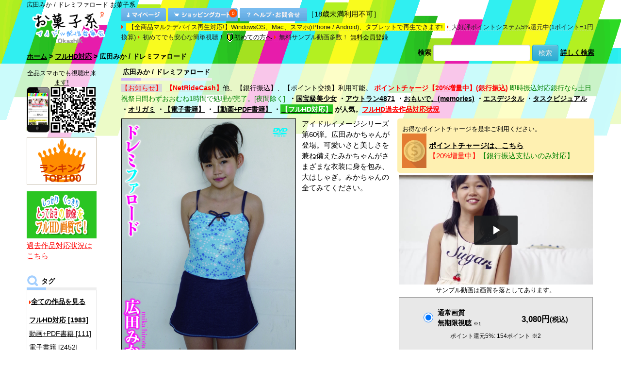

--- FILE ---
content_type: text/html
request_url: https://okashik.atype.jp/p/30434.html
body_size: 63115
content:
<!DOCTYPE HTML>
<html lang="ja">
<head>
<meta charset="UTF-8">
<meta name="viewport" content="width=device-width, initial-scale=1.0">
<meta http-equiv="Content-Style-Type" content="text/css">
<meta name="description" content="「広田みか / ドレミファロード」他多数のアイドル動画を配信中。">
<meta name="keywords" content="広田みか / ドレミファロード,アイドル,水着,動画,画像,サンプル動画">
<meta property="og:type" content="article">
<meta property="og:description" content="広田みか / ドレミファロード">
<meta property="og:title" content="広田みか / ドレミファロード">
<meta property="og:url" content="https://okashik.atype.jp/p/30434.html">
<meta property="og:image" content="https://okashik.atype.jp/images/2119-strp-060/1.jpg">
<meta property="og:site_name" content="お菓子系">
<meta property="og:locale" content="ja_JP">
<meta name="twitter:card" content="summary">
<meta name="twitter:description" content="広田みか / ドレミファロード">
<meta name="twitter:title" content="広田みか / ドレミファロード">
<meta name="twitter:url" content="https://okashik.atype.jp/p/30434.html">
<meta name="twitter:image" content="https://okashik.atype.jp/images/2119-strp-060/1.jpg">
<meta name="twitter:domain" content="okashik.atype.jp">
<title>お菓子系 広田みか / ドレミファロード </title>
<base href="https://okashik.atype.jp/">
<script type="text/javascript" src="js/jquery-1.12.4.min.js"></script>
<link rel="stylesheet" href="bootstrap/3.3.7/css/bootstrap.min.css">
<link rel="stylesheet" href="bootstrap/3.3.7/css/bootstrap-theme.min.css">
<script src="bootstrap/3.3.7/js/bootstrap.min.js"></script>
<link rel="stylesheet" type="text/css" href="stylesheet.css?20201003">
<script type="text/javascript" src="ipop/ibox.js"></script>
<link rel="stylesheet" type="text/css" href="ipop/global.css">
<link href="video-js-5.11.6/video-js.min.css" rel="stylesheet">
<script src="video-js-5.11.6/ie8/videojs-ie8.min.js"></script>
<link href="video-js-5.11.6/aby/custom.css" rel="stylesheet">
<script src="video-js-5.11.6/video.min.js"></script>
</head>
<body>
<!-- body -->
<div id="my_container">
<div class="container-fluid">
  <div class="row">
<!-- header -->
<div id="Wrap">
<script>
$(function(){
    $( '#my_body a, #my_body input[type="button"], #my_body input[type="submit"], #my_body button' )
      .bind( 'touchstart', function(){
        $( this ).addClass( 'hover' );
    }).bind( 'touchend', function(){
        $( this ).removeClass( 'hover' );
    });
});
</script>
<link rel="stylesheet" href="bootstrap/3.3.7/css/ionicons.min.css">
<div id="my_header" class="hidden-xs hidden-sm">
<div class="container"><div class="row">
<div id="Header">
<h1>広田みか / ドレミファロード   お菓子系</h1>
<div class="col-md-2 col-lg-2 nopadding header_logo">
<a href="https://okashik.atype.jp/index.html"><img src="images/logo_p.png" style="width:156px; height:auto; margin:5px 0 0 10px;" alt="お菓子系"></a></div><!--end header_logo-->
<div class="col-md-10 col-lg-10 nopadding /*header_control*/">
<div class="header_control_bottons">
<a href="https://okashik.atype.jp/account.php"><img src="/images/header_account.gif" alt="マイページ" width="92" height="27"></a>&nbsp;<a href="https://okashik.atype.jp/shopping_cart.php"><span style="position: relative;"><img src="/images/header_cart.gif" alt="カートを見る" width="144" height="27"><div class="cart_qty-wrap"><p class="cart_qty">0</p></div></span></a>&nbsp;<a href="https://okashik.atype.jp/contact_us.php"><img src="/images/header_help.gif" alt="ヘルプ・お問合せ" width="139" height="27"></a>［18歳未満利用不可］
</div><!--end header_control_bottons-->
<span class="header_control_list"><span style="background-color:yellow">&nbsp;【全商品マルチデバイス再生対応!】WindowsOS、Mac、スマホ(iPhone / Android)、タブレットで再生できます!&nbsp;</span></span>
<span class="header_control_list">大好評ポイントシステム5%還元中(1ポイント=1円換算)</span>
<span class="header_control_list">初めてでも安心な簡単視聴！&nbsp;<a href="https://okashik.atype.jp/first.php"><img src="images/wakaba.gif" alt="wakaba" width="14" height="19" border="0" style="vertical-align: middle; margin-right:2px">初めての方へ</a></span>
<span class="header_control_list">無料サンプル動画多数！&nbsp;<a href="https://okashik.atype.jp/create_account_2.php">無料会員登録</a></span>
</div><!--end header_control-->
<table width="100%" border="0" cellpadding="0" cellspacing="0" class="headerNavigation">
  <tr class="headerNavigation">
    <td valign="bottom" class="headerNavigation"><a href="https://okashik.atype.jp/index.html" class="headerNavigation">ホーム</a> &gt; <a href="https://okashik.atype.jp/c/248.html" class="headerNavigation">フルHD対応</a> &gt; 広田みか / ドレミファロード</td>
    <td align="right" valign="bottom" class="headerNavigation" ><form name="quick_find" action="https://okashik.atype.jp/advanced_search_result.php" method="get" style="margin:0;padding:0;" class="form-inline"><input type="hidden" name="search_in_description" value="1"><label>検索</label> <input type="text" name="keywords" style="width:200px;" class="form-control"> <button type="submit" class="btn btn-info">検索</button></form> <a href="https://okashik.atype.jp/advanced_search.php?products_id=30434">詳しく検索</a>
</td>
  </tr>
</table>
</div><!--end id="Header"-->
</div></div><!--end row container-->
</div>
<div id="my_header_sp" class="visible-xs visible-sm">
<!-- Navbar Start-->
<!-- Nav Bar -->
<nav class="navbar navbar-default navbar-fixed-top">
<div class="navbar-header">
<div class="container-fluid" style="/*padding-left:0;padding-right:0;*/">
<div class="row">
	<div class="col-xs-4 col-sm-3 col-md-3 col-lg-3 nopadding" style="border:0px solid #ccc">
        <button type="button" class="navbar-toggle collapsed pull-left navbar-icon" data-toggle="collapse" data-target="#bs-example-navbar-collapse-1" style="border: 0px;background: none;">
          <span class="icon-bar"></span>
          <span class="icon-bar"></span>
          <span class="icon-bar"></span>
        </button>
	</div>
	<div class="col-xs-4 col-sm-6 col-md-6 col-lg-6 nopadding">
		<a class="navbar-brand" href="https://okashik.atype.jp/index.html" >
		<img src="images/logo_p.png" border="0" Width="100" Height="45" >
		</a>
	</div>
	<div class="col-xs-4 col-sm-3 col-md-3 col-lg-3 text-right" style="padding-right:5px;"><a class="navbar-brand_logo" href="https://okashik.atype.jp/shopping_cart.php" style="padding-top:10px;padding-right:15px;"><span style="position: relative;"><i class = "ion-ios ion-ios-cart-outline"></i><div style="position: absolute;top:0px;left:16px;"><p class="cart_qty">0</p></div></span></a><a class="navbar-brand_logo" href="https://okashik.atype.jp/advanced_search.php"><span class="ion-ios ion-ios-search-strong" style="margin-left:5px;margin-right:5px;"></span></a></div>
</div>
</div>
</div><!--navbar-header-->
<div class="collapse navbar-collapse" id="bs-example-navbar-collapse-1">
<ul class="nav navbar-nav">

<li><a href="https://okashik.atype.jp/index.html?jkt=1&amp;sort=4a&amp;ranking=1&amp;all=1" class="no_dropdown">ランキング TOP100</a></li>
<li><a href="https://okashik.atype.jp/index.html?all=1" class="no_dropdown">全ての作品を見る</a></li>	<li class="dropdown">
		<a href="#" class="dropdown-toggle" data-toggle="dropdown" role="button" aria-expanded="false">タグから探す<span class="caret"></span></a>
		<ul class="dropdown-menu dropdown-menu_header" role="menu">
<li><a href="https://okashik.atype.jp/c/248.html">フルHD対応&nbsp;[1983]</a></li><li class="divider"></li><li><a href="https://okashik.atype.jp/c/250.html">動画+PDF書籍&nbsp;[111]</a></li><li class="divider"></li><li><a href="https://okashik.atype.jp/c/256.html">電子書籍&nbsp;[2452]</a></li><li class="divider"></li><li><a href="https://okashik.atype.jp/c/222.html">制服&nbsp;[1613]</a></li><li class="divider"></li><li><a href="https://okashik.atype.jp/c/234.html">スクール水着&nbsp;[693]</a></li><li class="divider"></li><li><a href="https://okashik.atype.jp/c/235.html">競泳水着&nbsp;[406]</a></li><li class="divider"></li><li><a href="https://okashik.atype.jp/c/238.html">ビキニ&nbsp;[3510]</a></li><li class="divider"></li><li><a href="https://okashik.atype.jp/c/233.html">体操着&nbsp;[550]</a></li><li class="divider"></li><li><a href="https://okashik.atype.jp/c/223.html">レオタード&nbsp;[296]</a></li><li class="divider"></li><li><a href="https://okashik.atype.jp/c/221.html">浴衣&nbsp;[241]</a></li><li class="divider"></li><li><a href="https://okashik.atype.jp/c/242.html">メイド&nbsp;[101]</a></li><li class="divider"></li><li><a href="https://okashik.atype.jp/c/231.html">その他コスプレ&nbsp;[466]</a></li><li class="divider"></li><li><a href="https://okashik.atype.jp/c/255.html">私服&nbsp;[539]</a></li><li class="divider"></li><!--li><a href="https://link.jp" target="_blank" rel="noopener"><font color="red">Link</font></a></li><li class="divider"></li-->		</ul>
	</li>
		<li class="no_dropdown" style="padding:top:10px"><a href="https://okashik.atype.jp/index.html?cap=%E3%81%82&amp;act=1">出演者で探す&nbsp;[1782]</a></li>
		<li class="divider"></li>


	<li class="dropdown">
		<a href="#" class="dropdown-toggle" data-toggle="dropdown" role="button" aria-expanded="false">メーカから探す<span class="caret"></span></a>
		<ul class="dropdown-menu dropdown-menu_header" role="menu">
<li><a href="https://okashik.atype.jp/m/403.html">AHG&nbsp;[4]</a></li><li class="divider"></li><li><a href="https://okashik.atype.jp/m/341.html">BNS&nbsp;[159]</a></li><li class="divider"></li><li><a href="https://okashik.atype.jp/m/381.html">FancyIdol&nbsp;[21]</a></li><li class="divider"></li><li><a href="https://okashik.atype.jp/m/389.html">HoneyLatte&nbsp;[4]</a></li><li class="divider"></li><li><a href="https://okashik.atype.jp/m/357.html">IMPACT&nbsp;[25]</a></li><li class="divider"></li><li><a href="https://okashik.atype.jp/m/379.html">Innocent Fairy 写真集&nbsp;[73]</a></li><li class="divider"></li><li><a href="https://okashik.atype.jp/m/386.html">LittleFigure&nbsp;[2]</a></li><li class="divider"></li><li><a href="https://okashik.atype.jp/m/390.html">LittleVenus&nbsp;[19]</a></li><li class="divider"></li><li><a href="https://okashik.atype.jp/m/332.html">M.B.D.メディアブランド&nbsp;[215]</a></li><li class="divider"></li><li><a href="https://okashik.atype.jp/m/378.html">melodic&nbsp;[50]</a></li><li class="divider"></li><li><a href="https://okashik.atype.jp/m/384.html">MilkyPOP&nbsp;[2]</a></li><li class="divider"></li><li><a href="https://okashik.atype.jp/m/394.html">Nostalgic&nbsp;[28]</a></li><li class="divider"></li><li><a href="https://okashik.atype.jp/m/391.html">PureRose&nbsp;[8]</a></li><li class="divider"></li><li><a href="https://okashik.atype.jp/m/404.html">Tokyo Kawaii Girls&nbsp;[438]</a></li><li class="divider"></li><li><a href="https://okashik.atype.jp/m/383.html">TreasureBox&nbsp;[9]</a></li><li class="divider"></li><li><a href="https://okashik.atype.jp/m/387.html">WhiteBerry&nbsp;[8]</a></li><li class="divider"></li><li><a href="https://okashik.atype.jp/m/376.html">おもいで。(memories)&nbsp;[375]</a></li><li class="divider"></li><li><a href="https://okashik.atype.jp/m/406.html">おもいで写真館&nbsp;[351]</a></li><li class="divider"></li><li><a href="https://okashik.atype.jp/m/380.html">すとろべりーぱうだー&nbsp;[89]</a></li><li class="divider"></li><li><a href="https://okashik.atype.jp/m/370.html">ちるちる&nbsp;[61]</a></li><li class="divider"></li><li><a href="https://okashik.atype.jp/m/365.html">ときめきハプニング&nbsp;[4]</a></li><li class="divider"></li><li><a href="https://okashik.atype.jp/m/368.html">はるいろのおひさま&nbsp;[32]</a></li><li class="divider"></li><li><a href="https://okashik.atype.jp/m/369.html">ぷりぷりたまご&nbsp;[90]</a></li><li class="divider"></li><li><a href="https://okashik.atype.jp/m/402.html">みるきー倶楽部&nbsp;[50]</a></li><li class="divider"></li><li><a href="https://okashik.atype.jp/m/377.html">らむね&nbsp;[19]</a></li><li class="divider"></li><li><a href="https://okashik.atype.jp/m/412.html">アウトラン4871&nbsp;[47]</a></li><li class="divider"></li><li><a href="https://okashik.atype.jp/m/347.html">アテナ音楽出版&nbsp;[10]</a></li><li class="divider"></li><li><a href="https://okashik.atype.jp/m/102.html">アースゲート&nbsp;[120]</a></li><li class="divider"></li><li><a href="https://okashik.atype.jp/m/358.html">インテック&nbsp;[198]</a></li><li class="divider"></li><li><a href="https://okashik.atype.jp/m/101.html">エスデジタル&nbsp;[673]</a></li><li class="divider"></li><li><a href="https://okashik.atype.jp/m/399.html">エスデジタル(電子書籍)&nbsp;[162]</a></li><li class="divider"></li><li><a href="https://okashik.atype.jp/m/400.html">オリガミ&nbsp;[82]</a></li><li class="divider"></li><li><a href="https://okashik.atype.jp/m/362.html">オルスタックソフト&nbsp;[39]</a></li><li class="divider"></li><li><a href="https://okashik.atype.jp/m/322.html">オータムリーフ&nbsp;[35]</a></li><li class="divider"></li><li><a href="https://okashik.atype.jp/m/374.html">コイイロ&nbsp;[13]</a></li><li class="divider"></li><li><a href="https://okashik.atype.jp/m/356.html">サンクプロジェクト&nbsp;[29]</a></li><li class="divider"></li><li><a href="https://okashik.atype.jp/m/349.html">サンズエム&nbsp;[30]</a></li><li class="divider"></li><li><a href="https://okashik.atype.jp/m/103.html">スパイスビジュアル&nbsp;[438]</a></li><li class="divider"></li><li><a href="https://okashik.atype.jp/m/388.html">セイントガールズコレクション&nbsp;[9]</a></li><li class="divider"></li><li><a href="https://okashik.atype.jp/m/352.html">セプテット&nbsp;[6]</a></li><li class="divider"></li><li><a href="https://okashik.atype.jp/m/367.html">セント・ラファエル&nbsp;[37]</a></li><li class="divider"></li><li><a href="https://okashik.atype.jp/m/338.html">ゼウス&nbsp;[18]</a></li><li class="divider"></li><li><a href="https://okashik.atype.jp/m/329.html">タスクビジュアル&nbsp;[315]</a></li><li class="divider"></li><li><a href="https://okashik.atype.jp/m/351.html">ツアーリンク東京&nbsp;[6]</a></li><li class="divider"></li><li><a href="https://okashik.atype.jp/m/372.html">ドレミファ空色&nbsp;[16]</a></li><li class="divider"></li><li><a href="https://okashik.atype.jp/m/335.html">ドロップ&nbsp;[6]</a></li><li class="divider"></li><li><a href="https://okashik.atype.jp/m/371.html">ファインクリエイト&nbsp;[13]</a></li><li class="divider"></li><li><a href="https://okashik.atype.jp/m/407.html">フレッシュ写真館&nbsp;[453]</a></li><li class="divider"></li><li><a href="https://okashik.atype.jp/m/401.html">プレミアムドール&nbsp;[16]</a></li><li class="divider"></li><li><a href="https://okashik.atype.jp/m/323.html">ホワイトピクチャーズ&nbsp;[11]</a></li><li class="divider"></li><li><a href="https://okashik.atype.jp/m/363.html">マイウェイ出版&nbsp;[111]</a></li><li class="divider"></li><li><a href="https://okashik.atype.jp/m/324.html">リアライズ&nbsp;[34]</a></li><li class="divider"></li><li><a href="https://okashik.atype.jp/m/385.html">ワルツの森&nbsp;[1]</a></li><li class="divider"></li><li><a href="https://okashik.atype.jp/m/336.html">ヴィータ&nbsp;[9]</a></li><li class="divider"></li><li><a href="https://okashik.atype.jp/m/364.html">半熟むきたてたまご&nbsp;[23]</a></li><li class="divider"></li><li><a href="https://okashik.atype.jp/m/334.html">原宿ピュアスマイル&nbsp;[9]</a></li><li class="divider"></li><li><a href="https://okashik.atype.jp/m/411.html">国宝級美少女&nbsp;[15]</a></li><li class="divider"></li><li><a href="https://okashik.atype.jp/m/350.html">大友写真事務所&nbsp;[9]</a></li><li class="divider"></li><li><a href="https://okashik.atype.jp/m/410.html">大友写真事務所DX&nbsp;[107]</a></li><li class="divider"></li><li><a href="https://okashik.atype.jp/m/393.html">天使のフォトグラフ&nbsp;[464]</a></li><li class="divider"></li><li><a href="https://okashik.atype.jp/m/397.html">季節少女&nbsp;[2]</a></li><li class="divider"></li><li><a href="https://okashik.atype.jp/m/409.html">愛Ris&nbsp;[4]</a></li><li class="divider"></li><li><a href="https://okashik.atype.jp/m/359.html">渋谷プロモーション&nbsp;[10]</a></li><li class="divider"></li><li><a href="https://okashik.atype.jp/m/348.html">渋谷ミュージック&nbsp;[255]</a></li><li class="divider"></li><li><a href="https://okashik.atype.jp/m/408.html">渋谷ミュージック＆サンズエムシリーズ&nbsp;[325]</a></li><li class="divider"></li><li><a href="https://okashik.atype.jp/m/398.html">渋谷区立原宿ファッション女学院&nbsp;[131]</a></li><li class="divider"></li><li><a href="https://okashik.atype.jp/m/360.html">純真アイドル独り占め&nbsp;[102]</a></li><li class="divider"></li><li><a href="https://okashik.atype.jp/m/366.html">美少女は純真&nbsp;[21]</a></li><li class="divider"></li><li><a href="https://okashik.atype.jp/m/396.html">金銀財宝社&nbsp;[10]</a></li><li class="divider"></li></ul></li>
	<li class="dropdown">
		<a href="#" class="dropdown-toggle" data-toggle="dropdown" role="button" aria-expanded="false">レーベルから探す<span class="caret"></span></a>
		<ul class="dropdown-menu dropdown-menu_header" role="menu">
<li><a href="https://okashik.atype.jp/l/331.html">BNS&nbsp;[3]</a></li><li class="divider"></li><li><a href="https://okashik.atype.jp/l/328.html">CURE&nbsp;[1]</a></li><li class="divider"></li><li><a href="https://okashik.atype.jp/l/325.html">Drop attractive&nbsp;[6]</a></li><li class="divider"></li><li><a href="https://okashik.atype.jp/l/320.html">emmys&nbsp;[83]</a></li><li class="divider"></li><li><a href="https://okashik.atype.jp/l/302.html">i-girl&nbsp;[12]</a></li><li class="divider"></li><li><a href="https://okashik.atype.jp/l/309.html">MARE&nbsp;[116]</a></li><li class="divider"></li><li><a href="https://okashik.atype.jp/l/319.html">moecco&nbsp;[159]</a></li><li class="divider"></li><li><a href="https://okashik.atype.jp/l/321.html">moecco High School&nbsp;[35]</a></li><li class="divider"></li><li><a href="https://okashik.atype.jp/l/312.html">Opus precious&nbsp;[35]</a></li><li class="divider"></li><li><a href="https://okashik.atype.jp/l/332.html">polaris&nbsp;[1]</a></li><li class="divider"></li><li><a href="https://okashik.atype.jp/l/310.html">si★star&nbsp;[21]</a></li><li class="divider"></li><li><a href="https://okashik.atype.jp/l/301.html">Skip&nbsp;[60]</a></li><li class="divider"></li><li><a href="https://okashik.atype.jp/l/336.html">Sweets&nbsp;[14]</a></li><li class="divider"></li><li><a href="https://okashik.atype.jp/l/322.html">TaskVisual Boys actor&nbsp;[1]</a></li><li class="divider"></li><li><a href="https://okashik.atype.jp/l/314.html">White Pictures&nbsp;[10]</a></li><li class="divider"></li><li><a href="https://okashik.atype.jp/l/313.html">えんじぇる&nbsp;[31]</a></li><li class="divider"></li><li><a href="https://okashik.atype.jp/l/308.html">トリコ&nbsp;[31]</a></li><li class="divider"></li><li><a href="https://okashik.atype.jp/l/306.html">フェアリー&nbsp;[62]</a></li><li class="divider"></li><li><a href="https://okashik.atype.jp/l/326.html">ミルフィーユ&nbsp;[9]</a></li><li class="divider"></li><li><a href="https://okashik.atype.jp/l/307.html">リトルプリンセス&nbsp;[3]</a></li><li class="divider"></li></ul></li>
	<li class="dropdown">
		<a href="#" class="dropdown-toggle" data-toggle="dropdown" role="button" aria-expanded="false">シリーズから探す<span class="caret"></span></a>
		<ul class="dropdown-menu dropdown-menu_header" role="menu">
<li><a href="https://okashik.atype.jp/s/2935.html">Angel Kiss&nbsp;[12]</a></li><li class="divider"></li><li><a href="https://okashik.atype.jp/s/2950.html">Melty Girl&nbsp;[4]</a></li><li class="divider"></li><li><a href="https://okashik.atype.jp/s/2952.html">MY PRINCESS&nbsp;[9]</a></li><li class="divider"></li><li><a href="https://okashik.atype.jp/s/2939.html">NEWKISS&nbsp;[4]</a></li><li class="divider"></li><li><a href="https://okashik.atype.jp/s/2951.html">Sweet Sisters&nbsp;[3]</a></li><li class="divider"></li><li><a href="https://okashik.atype.jp/s/2941.html">えんじぇるALLSTARS&nbsp;[2]</a></li><li class="divider"></li><li><a href="https://okashik.atype.jp/s/2943.html">えんじぇるでゅお&nbsp;[9]</a></li><li class="divider"></li><li><a href="https://okashik.atype.jp/s/2956.html">この角を曲がってキミに会いに行くか、それともあの橋の上で黄昏れるかは僕次第。&nbsp;[3]</a></li><li class="divider"></li><li><a href="https://okashik.atype.jp/s/2936.html">ボクの太陽&nbsp;[21]</a></li><li class="divider"></li><li><a href="https://okashik.atype.jp/s/2961.html">君との恋は5センチメートル&nbsp;[4]</a></li><li class="divider"></li><li><a href="https://okashik.atype.jp/s/2931.html">子供じゃないもん…！&nbsp;[3]</a></li><li class="divider"></li><li><a href="https://okashik.atype.jp/s/2937.html">日記&nbsp;[7]</a></li><li class="divider"></li><li><a href="https://okashik.atype.jp/s/2947.html">欲望のスイッチ&nbsp;[20]</a></li><li class="divider"></li><li><a href="https://okashik.atype.jp/s/2963.html">清純クロニクル&nbsp;[10]</a></li><li class="divider"></li><li><a href="https://okashik.atype.jp/s/2932.html">純心美少女&nbsp;[7]</a></li><li class="divider"></li><li><a href="https://okashik.atype.jp/s/2946.html">純情サプリメント&nbsp;[3]</a></li><li class="divider"></li><li><a href="https://okashik.atype.jp/s/202.html">美☆少女時代&nbsp;[8]</a></li><li class="divider"></li><li><a href="https://okashik.atype.jp/s/2960.html">衝動サプライズ&nbsp;[4]</a></li><li class="divider"></li><li><a href="https://okashik.atype.jp/s/2938.html">課外授業&nbsp;[37]</a></li><li class="divider"></li></ul></li>

	<li><a href="https://okashik.atype.jp/account.php">マイページ</a></li>
	<li class="divider"></li>
	<li><a href="https://okashik.atype.jp/create_account_2.php" class="no_dropdown">無料会員登録</a></li>
	<li class="divider"></li>
		<li class="divider"></li>
		<li class="no_dropdown"><a href="https://okashik.atype.jp/contact_us.php">ヘルプ・お問合せ・よくある質問</a></li>
		<li class="divider"></li>
		<li class="divider"></li>
		<li class="no_dropdown"><a href="https://okashik.atype.jp/first.php">初めての方へ</a></li>
		<li class="divider"></li>
		<!--li class="divider"></li>
		<li class="no_dropdown"><a href="https://link.jp" target="_blank"><font color="red">Link</font></a></li>
		<li class="divider"></li-->
</ul>
</div>
</nav>
<style>
html, body
{
    height: 100%;
min-height: 100%;
}
.dropdown-menu_header{
   max-height:200px;
   overflow-y: scroll;
   width:100%;
}
.navbar-header {
    float: none;
}
.navbar-brand {
    width: 100%;
}
.navbar-brand > img {
    margin-left: auto;
    margin-right: auto;
    margin-top:-11px;
}
.navbar-brand_logo {
    width: 100%;
    font-size:250%;
    color:#000;
}
.dropdown-toggle {
    font-size:15px;
}
.dropdown-menu_header {
    font-size:15px;
}
.no_dropdown{
    font-size:15px;
}
.no_dropdown_li{
    font-size:150%;
        padding-top: 10px;
        padding-bottom: 10px;
        padding-right: 10px;
        padding-left: 15px;
}
@media (max-width: 991px) {
    .navbar-header {
        float: none;
    }
    .navbar-toggle {
        display: block;
    }
    .navbar-collapse {
        border-top: 1px solid transparent;
        box-shadow: inset 0 1px 0 rgba(255,255,255,0.1);
    }
    .navbar-collapse.collapse {
        display: none!important;
    }
    .navbar-nav {
        float: none!important;
    }
    .navbar-nav>li {
        float: none;
    }
    .navbar-nav>li>a {
        padding-top: 10px;
        padding-bottom: 10px;
    }
    .navbar-text {
        float: none;
        margin: 15px 0;
    }
    .navbar-collapse.collapse.in { 
        display: block!important;
    }
    .collapsing {
        overflow: hidden!important;
    }
.navbar-collapse.collapse.in { display: block!important; margin-top: 0px; } 
}
.searchbardiv{
    display: block;
    position: fixed;
    background: none ;
    top: 50px;
    right: 0px;
    z-index: 1001;
    width: 100%;
    max-width: 100%;
    padding: 0px;
    margin: 0px;
}
.buttonsearch{
    top :6px;
    float: right;
    right: 0px;
    background-color: transparent;
    border: 0px;
    -webkit-box-shadow: none;
    -moz-box-shadow: none;
    box-shadow: none;
    margin-top: 5px;
}
.buttonsearch:hover{
    -webkit-box-shadow: none;
    -moz-box-shadow: none;
    box-shadow: none;
    border: 0px;
}
.buttonsearch:focus{
    -webkit-box-shadow: none;
    -moz-box-shadow: none;
    box-shadow: none;
    border: 0px;
}
#formsearch{
    display: none;
}
.glyphicon.glyphicon-search {
    font-size: 18px;
}
.searchbox {
    box-shadow: none;
    padding: 8px 14px;
}
#searchbox:hover {
    box-shadow: none;
}
.form-control:focus {
    border-color: #ccc;
    }
.navbar-toggle .icon-bar {
    width: 25px;
    height: 3px;
}
.navbar-brand {
    padding: 15px 0px;
}
.navbar {
background: url(images/gfx_bgstripes_full_s.png) no-repeat scroll center -46px transparent;
    background-color: #FFF;
    box-shadow: none;
    border: none;
}
.navbar-default .navbar-toggle .icon-bar {
    background-color: #000;
}
.navbar-default .navbar-nav>li>a {
  color:#000;
}
.navbar-default .navbar-nav .open .dropdown-menu>li>a {
  color:#000;
}
.navbar-collapse{
background-color: #fff;
}
</style>
<div class="container-fluid">
<div class="trail"><a href="https://okashik.atype.jp/index.html" class="headerNavigation">ホーム</a> &gt; <a href="https://okashik.atype.jp/c/248.html" class="headerNavigation">フルHD対応</a> &gt; 広田みか / ドレミファロード</div>
</div>
</div>
<script>
$(document).ready(function () {
			  $(".navbar-toggle").on("click", function () {
				    $(this).toggleClass("active");
			  });
		});
</script>
<div id="topInner" class="topInner container-fluid">
<!-- header_eof -->
<!-- body -->
<div class="container">
  <div class="row">
<div class="col-md-2 nopadding hidden-xs hidden-sm"><table border="0" width="160" cellspacing="0" cellpadding="0">
<!-- left_navigation -->
<!--LEFT COULMUN START-->
<tr><td>

<table border="0" width="144" cellspacing="0" cellpadding="0"><tr><TD>
<div style="padding-top:10px;font-size:13px;line-height:1.5;text-align:center;">
<a href="mailto:?body=%e3%82%b9%e3%83%9e%e3%83%9b%e3%81%a7%e3%82%82%e3%80%81PC%e3%81%a7%e3%82%82%e8%a6%96%e8%81%b4%e5%8f%af%e8%83%bd%e3%81%a7%e3%81%99%21%0d%0a%e3%82%b9%e3%83%9e%e3%83%9b%e3%82%b5%e3%82%a4%e3%83%88%3a%20http%3a%2f%2fwww%2eokashik%2ejp%2fmobile%2f%0d%0aPC%e3%82%b5%e3%82%a4%e3%83%88%3a%20http%3a%2f%2fokashik%2ejp%2f&amp;subject=%e3%81%8a%e8%8f%93%e5%ad%90%e7%b3%bb%20OkashiK%2ejp">全品スマホでも視聴出来ます!<br>
<img src="images/okashik_mobile.png" width="144" height="94" alt="スマホでも視聴出来ます!"></a>
</div>
</TD></tr></table>
<table border="0" width="144" cellspacing="0" cellpadding="0"><tr><TD>
<div style="padding-top:10px;padding-bottom:4px;">
<a href="https://okashik.atype.jp/index.html?all=1&ranking=1&sort=4a&jkt=1"><img src="images/ranking_left.gif" width="144" height="97" alt="人気作品ランキング TOP100"></a>
</div>
</TD></tr></table>
	<table border="0" width="144" cellspacing="0" cellpadding="0"><tr><TD>
<div style="padding-top:10px;padding-bottom:4px;">
<a href="https://okashik.atype.jp/fullhd.php"><img src="images/fullhd_s.png" width="144" height="97" alt="人気作品ランキング TOP100"></a>
<div style="margin-top:4px;"><a href="fullhd_added.php"><font color="red">過去作品対応状況はこちら</font></a></div>
</div>
</TD></tr></table>
	<img src="images/blank.gif" border="0" width="1" height="10"><br>
<table border="0" width="144" cellspacing="0" cellpadding="0"><tr><TD class="infoBoxHeading_navi">タグ</TD></tr></table>
<table border="0" width="144" cellspacing="0" cellpadding="0"><tr><td align="left" valign="middle" class="boxText_navi">
<div class="menu"><ul>
<p style="margin:5px;"></p>
<img src="images/arrow_r.gif" width="4" height="7"><a href="https://okashik.atype.jp/index.html?all=1" style="display:inline;"><b>全ての作品を見る</b></a><p style="margin:10px;"></p>
<!-- categories -->
<a href="https://okashik.atype.jp/c/248.html"><b>フルHD対応&nbsp;[1983]</b></a><a href="https://okashik.atype.jp/c/250.html">動画+PDF書籍&nbsp;[111]</a><a href="https://okashik.atype.jp/c/256.html">電子書籍&nbsp;[2452]</a><a href="https://okashik.atype.jp/c/222.html">制服&nbsp;[1613]</a><a href="https://okashik.atype.jp/c/234.html">スクール水着&nbsp;[693]</a><a href="https://okashik.atype.jp/c/235.html">競泳水着&nbsp;[406]</a><a href="https://okashik.atype.jp/c/238.html">ビキニ&nbsp;[3510]</a><a href="https://okashik.atype.jp/c/233.html">体操着&nbsp;[550]</a><a href="https://okashik.atype.jp/c/223.html">レオタード&nbsp;[296]</a><a href="https://okashik.atype.jp/c/221.html">浴衣&nbsp;[241]</a><a href="https://okashik.atype.jp/c/242.html">メイド&nbsp;[101]</a><a href="https://okashik.atype.jp/c/231.html">その他コスプレ&nbsp;[466]</a><a href="https://okashik.atype.jp/c/255.html">私服&nbsp;[539]</a><!-- categories_eof -->
</ul></div>
<!--div style="margin-top:6px;margin-bottom:0px;"><a href="link.jp" target="_blank" rel="noopener"><font color="red">Link</font></a></div-->
</td></tr></table>
<img src="images/blank.gif" border="0" width="1" height="10"><br>
<table border="0" width="144" cellspacing="0" cellpadding="0"><tr><TD class="infoBoxHeading_navi">出演</TD></tr></table>
<table border="0" width="144" cellspacing="0" cellpadding="0"><tr><td align="left" valign="middle" class="boxText_navi">
<div class="menu"><ul>
<div style="padding-top:10px;padding-bottom:10px;">
<a href="https://okashik.atype.jp/index.html?act=1&cap=%E3%81%82">出演者で探す&nbsp;[1782]</a>
</div>
</ul></div>
</td></tr></table>
<img src="images/blank.gif" border="0" width="1" height="10"><br>
<table border="0" width="144" cellspacing="0" cellpadding="0"><tr><TD class="infoBoxHeading_navi">メーカ</TD></tr></table>
<table border="0" width="144" cellspacing="0" cellpadding="0"><tr><td align="left" valign="middle" class="boxText_navi">
<div class="menu"><ul>
<!-- manufacturers -->
<a href="https://okashik.atype.jp/m/403.html">AHG&nbsp;[4]</a><a href="https://okashik.atype.jp/m/341.html">BNS&nbsp;[159]</a><a href="https://okashik.atype.jp/m/381.html">FancyIdol&nbsp;[21]</a><a href="https://okashik.atype.jp/m/389.html">HoneyLatte&nbsp;[4]</a><a href="https://okashik.atype.jp/m/357.html">IMPACT&nbsp;[25]</a><a href="https://okashik.atype.jp/m/379.html">Innocent Fairy 写真集&nbsp;[73]</a><a href="https://okashik.atype.jp/m/386.html">LittleFigure&nbsp;[2]</a><a href="https://okashik.atype.jp/m/390.html">LittleVenus&nbsp;[19]</a><a href="https://okashik.atype.jp/m/332.html">M.B.D.メディアブランド&nbsp;[215]</a><a href="https://okashik.atype.jp/m/378.html">melodic&nbsp;[50]</a><a href="https://okashik.atype.jp/m/384.html">MilkyPOP&nbsp;[2]</a><a href="https://okashik.atype.jp/m/394.html">Nostalgic&nbsp;[28]</a><a href="https://okashik.atype.jp/m/391.html">PureRose&nbsp;[8]</a><a href="https://okashik.atype.jp/m/404.html">Tokyo Kawaii Girls&nbsp;[438]</a><a href="https://okashik.atype.jp/m/383.html">TreasureBox&nbsp;[9]</a><a href="https://okashik.atype.jp/m/387.html">WhiteBerry&nbsp;[8]</a><a href="https://okashik.atype.jp/m/376.html">おもいで。(memories)&nbsp;[375]</a><a href="https://okashik.atype.jp/m/406.html">おもいで写真館&nbsp;[351]</a><a href="https://okashik.atype.jp/m/380.html">すとろべりーぱうだー&nbsp;[89]</a><a href="https://okashik.atype.jp/m/370.html">ちるちる&nbsp;[61]</a><a href="https://okashik.atype.jp/m/365.html">ときめきハプニング&nbsp;[4]</a><a href="https://okashik.atype.jp/m/368.html">はるいろのおひさま&nbsp;[32]</a><a href="https://okashik.atype.jp/m/369.html">ぷりぷりたまご&nbsp;[90]</a><a href="https://okashik.atype.jp/m/402.html">みるきー倶楽部&nbsp;[50]</a><a href="https://okashik.atype.jp/m/377.html">らむね&nbsp;[19]</a><a href="https://okashik.atype.jp/m/412.html">アウトラン4871&nbsp;[47]</a><a href="https://okashik.atype.jp/m/347.html">アテナ音楽出版&nbsp;[10]</a><a href="https://okashik.atype.jp/m/102.html">アースゲート&nbsp;[120]</a><a href="https://okashik.atype.jp/m/358.html">インテック&nbsp;[198]</a><a href="https://okashik.atype.jp/m/101.html">エスデジタル&nbsp;[673]</a><a href="https://okashik.atype.jp/m/399.html">エスデジタル(電子書籍)&nbsp;[162]</a><a href="https://okashik.atype.jp/m/400.html">オリガミ&nbsp;[82]</a><a href="https://okashik.atype.jp/m/362.html">オルスタックソフト&nbsp;[39]</a><a href="https://okashik.atype.jp/m/322.html">オータムリーフ&nbsp;[35]</a><a href="https://okashik.atype.jp/m/374.html">コイイロ&nbsp;[13]</a><a href="https://okashik.atype.jp/m/356.html">サンクプロジェクト&nbsp;[29]</a><a href="https://okashik.atype.jp/m/349.html">サンズエム&nbsp;[30]</a><a href="https://okashik.atype.jp/m/103.html">スパイスビジュアル&nbsp;[438]</a><a href="https://okashik.atype.jp/m/388.html">セイントガールズコレクション&nbsp;[9]</a><a href="https://okashik.atype.jp/m/352.html">セプテット&nbsp;[6]</a><a href="https://okashik.atype.jp/m/367.html">セント・ラファエル&nbsp;[37]</a><a href="https://okashik.atype.jp/m/338.html">ゼウス&nbsp;[18]</a><a href="https://okashik.atype.jp/m/329.html">タスクビジュアル&nbsp;[315]</a><a href="https://okashik.atype.jp/m/351.html">ツアーリンク東京&nbsp;[6]</a><a href="https://okashik.atype.jp/m/372.html">ドレミファ空色&nbsp;[16]</a><a href="https://okashik.atype.jp/m/335.html">ドロップ&nbsp;[6]</a><a href="https://okashik.atype.jp/m/371.html">ファインクリエイト&nbsp;[13]</a><a href="https://okashik.atype.jp/m/407.html">フレッシュ写真館&nbsp;[453]</a><a href="https://okashik.atype.jp/m/401.html">プレミアムドール&nbsp;[16]</a><a href="https://okashik.atype.jp/m/323.html">ホワイトピクチャーズ&nbsp;[11]</a><a href="https://okashik.atype.jp/m/363.html">マイウェイ出版&nbsp;[111]</a><a href="https://okashik.atype.jp/m/324.html">リアライズ&nbsp;[34]</a><a href="https://okashik.atype.jp/m/385.html">ワルツの森&nbsp;[1]</a><a href="https://okashik.atype.jp/m/336.html">ヴィータ&nbsp;[9]</a><a href="https://okashik.atype.jp/m/364.html">半熟むきたてたまご&nbsp;[23]</a><a href="https://okashik.atype.jp/m/334.html">原宿ピュアスマイル&nbsp;[9]</a><a href="https://okashik.atype.jp/m/411.html">国宝級美少女&nbsp;[15]</a><a href="https://okashik.atype.jp/m/350.html">大友写真事務所&nbsp;[9]</a><a href="https://okashik.atype.jp/m/410.html">大友写真事務所DX&nbsp;[107]</a><a href="https://okashik.atype.jp/m/393.html">天使のフォトグラフ&nbsp;[464]</a><a href="https://okashik.atype.jp/m/397.html">季節少女&nbsp;[2]</a><a href="https://okashik.atype.jp/m/409.html">愛Ris&nbsp;[4]</a><a href="https://okashik.atype.jp/m/359.html">渋谷プロモーション&nbsp;[10]</a><a href="https://okashik.atype.jp/m/348.html">渋谷ミュージック&nbsp;[255]</a><a href="https://okashik.atype.jp/m/408.html">渋谷ミュージック＆サンズエムシリーズ&nbsp;[325]</a><a href="https://okashik.atype.jp/m/398.html">渋谷区立原宿ファッション女学院&nbsp;[131]</a><a href="https://okashik.atype.jp/m/360.html">純真アイドル独り占め&nbsp;[102]</a><a href="https://okashik.atype.jp/m/366.html">美少女は純真&nbsp;[21]</a><a href="https://okashik.atype.jp/m/396.html">金銀財宝社&nbsp;[10]</a><!-- manufacturers_eof -->
</ul></div>
</td></tr></table>
<img src="images/blank.gif" border="0" width="1" height="10"><br>


<table border="0" width="144" cellspacing="0" cellpadding="0"><tr><TD class="infoBoxHeading_navi">レーベル</TD></tr></table>
<table border="0" width="144" cellspacing="0" cellpadding="0"><tr><td align="left" valign="middle" class="boxText_navi">
<div class="menu"><ul>
<!-- manufacturers3 -->
<a href="https://okashik.atype.jp/l/331.html">BNS&nbsp;[3]</a><a href="https://okashik.atype.jp/l/328.html">CURE&nbsp;[1]</a><a href="https://okashik.atype.jp/l/325.html">Drop attractive&nbsp;[6]</a><a href="https://okashik.atype.jp/l/320.html">emmys&nbsp;[83]</a><a href="https://okashik.atype.jp/l/302.html">i-girl&nbsp;[12]</a><a href="https://okashik.atype.jp/l/309.html">MARE&nbsp;[116]</a><a href="https://okashik.atype.jp/l/319.html">moecco&nbsp;[159]</a><a href="https://okashik.atype.jp/l/321.html">moecco High School&nbsp;[35]</a><a href="https://okashik.atype.jp/l/312.html">Opus precious&nbsp;[35]</a><a href="https://okashik.atype.jp/l/332.html">polaris&nbsp;[1]</a><a href="https://okashik.atype.jp/l/310.html">si★star&nbsp;[21]</a><a href="https://okashik.atype.jp/l/301.html">Skip&nbsp;[60]</a><a href="https://okashik.atype.jp/l/336.html">Sweets&nbsp;[14]</a><a href="https://okashik.atype.jp/l/322.html">TaskVisual Boys actor&nbsp;[1]</a><a href="https://okashik.atype.jp/l/314.html">White Pictures&nbsp;[10]</a><a href="https://okashik.atype.jp/l/313.html">えんじぇる&nbsp;[31]</a><a href="https://okashik.atype.jp/l/308.html">トリコ&nbsp;[31]</a><a href="https://okashik.atype.jp/l/306.html">フェアリー&nbsp;[62]</a><a href="https://okashik.atype.jp/l/326.html">ミルフィーユ&nbsp;[9]</a><a href="https://okashik.atype.jp/l/307.html">リトルプリンセス&nbsp;[3]</a><!-- manufacturers3_eof -->
</ul></div>
</td></tr></table>
<img src="images/blank.gif" border="0" width="1" height="10"><br>
<table border="0" width="144" cellspacing="0" cellpadding="0"><tr><TD class="infoBoxHeading_navi">シリーズ</TD></tr></table>
<table border="0" width="144" cellspacing="0" cellpadding="0"><tr><td align="left" valign="middle" class="boxText_navi">
<div class="menu"><ul>
<!-- manufacturers2 -->
<a href="https://okashik.atype.jp/s/2935.html">Angel Kiss&nbsp;[12]</a><a href="https://okashik.atype.jp/s/2950.html">Melty Girl&nbsp;[4]</a><a href="https://okashik.atype.jp/s/2952.html">MY PRINCESS&nbsp;[9]</a><a href="https://okashik.atype.jp/s/2939.html">NEWKISS&nbsp;[4]</a><a href="https://okashik.atype.jp/s/2951.html">Sweet Sisters&nbsp;[3]</a><a href="https://okashik.atype.jp/s/2941.html">えんじぇるALLSTARS&nbsp;[2]</a><a href="https://okashik.atype.jp/s/2943.html">えんじぇるでゅお&nbsp;[9]</a><a href="https://okashik.atype.jp/s/2956.html">この角を曲がってキミに会いに行くか、それともあの橋の上で黄昏れるかは僕次第。&nbsp;[3]</a><a href="https://okashik.atype.jp/s/2936.html">ボクの太陽&nbsp;[21]</a><a href="https://okashik.atype.jp/s/2961.html">君との恋は5センチメートル&nbsp;[4]</a><a href="https://okashik.atype.jp/s/2931.html">子供じゃないもん…！&nbsp;[3]</a><a href="https://okashik.atype.jp/s/2937.html">日記&nbsp;[7]</a><a href="https://okashik.atype.jp/s/2947.html">欲望のスイッチ&nbsp;[20]</a><a href="https://okashik.atype.jp/s/2963.html">清純クロニクル&nbsp;[10]</a><a href="https://okashik.atype.jp/s/2932.html">純心美少女&nbsp;[7]</a><a href="https://okashik.atype.jp/s/2946.html">純情サプリメント&nbsp;[3]</a><a href="https://okashik.atype.jp/s/202.html">美☆少女時代&nbsp;[8]</a><a href="https://okashik.atype.jp/s/2960.html">衝動サプライズ&nbsp;[4]</a><a href="https://okashik.atype.jp/s/2938.html">課外授業&nbsp;[37]</a><!-- manufacturers2_eof -->
</ul></div>
</td></tr></table>
<img src="images/blank.gif" border="0" width="1" height="10"><br>


<!-- manufacturers_eof -->
</td></tr>
<!--LEFT COULMUN END--><!-- left_navigation_eof -->
    </table>
<!-- body_text -->
</div><div class="col-md-10 nopadding">
<div class="pageHeading">広田みか / ドレミファロード&nbsp;</div>
<div style="text-align:left;margin-top:4px;margin-bottom:8px;"><span class="main">
<!--div align="center" style="margin-bottom:5px;">🎍🌄🍣🎍🌄🍣🎍<font color="#000" size=""> 謹賀新年! </font>🎍🌄🍣🎍🌄🍣🎍</div-->
<span style="color:#FF0000;background-color:#D8D8D8;">【お知らせ】</span>


<!--&nbsp;・<a href="https://okashik.atype.jp/c/256.html" style=""><span style="text-align:left;padding:2px;">電子書籍&nbsp;</span></a> が始まりました。-->
&nbsp;<b><a href="https://netridecash.co.jp/how/" style="" target="_blank"><font color="red">【NetRideCash】</font></a></b>他、【銀行振込】、【ポイント交換】利用可能。 <a href="https://okashik.atype.jp/point.php" rel="noopener"><b><font color="red">ポイントチャージ【20%増量中】(銀行振込)</font></b></a> 
<font color="green">即時振込対応銀行なら土日祝祭日問わずおおむね1時間で処理が完了。[夜間除く]</font> 
&nbsp;<b>・<a href="https://okashik.atype.jp/m/411.html?sort=4a" style="">国宝級美少女</a>  ・<a href="https://okashik.atype.jp/m/412.html?sort=4a" style="">アウトラン4871</a> ・<a href="https://okashik.atype.jp/m/376.html?sort=4a" style="">おもいで。(memories)</a>  ・<a href="https://okashik.atype.jp/m/101.html?sort=4a" style="">エスデジタル</a>  ・<a href="https://okashik.atype.jp/m/329.html?sort=4a" style="">タスクビジュアル</a>  ・<a href="https://okashik.atype.jp/m/400.html?sort=4a" style="">オリガミ</a>  ・<a href="https://okashik.atype.jp/c/256.html?sort=4a" style="">【電子書籍】</a>  ・<a href="https://okashik.atype.jp/c/250.html?sort=4a" style="">【動画+PDF書籍】</a>  ・<a href="https://okashik.atype.jp/fullhd.php" style=""><span style="background-color:#2AC522;color:#FFF !important;text-align:left;padding:2px;">【フルHD対応】</span></a> が人気。<a href="fullhd_added.php"><font color="red">フルHD過去作品対応状況</font></a></b>
</span>
</div><div class="col-xs-6 col-sm-6 col-md-7 col-lg-7 nopadding-left">
<div class="pijkt"><a href="/images/2119-strp-060/1.jpg" rel="ibox"><img src="/images/2119-strp-060/1.jpg" alt="" style="border : 1px solid #000000;background-color:#FFF;" class="img-responsive"></a><div style="font-size:16px;padding-top:6px;padding-bottom:8px;">拡大:&nbsp;<a href="/images/2119-strp-060/1.jpg" rel="ibox">[&nbsp;&nbsp;表&nbsp;&nbsp;]</a>&nbsp;&nbsp;<a href="/images/2119-strp-060/2.jpg" rel="ibox">[&nbsp;&nbsp;裏&nbsp;&nbsp;]</a></div></div><span style="font-size:15px;line-height:150%;" class="hidden-xs">アイドルイメージシリーズ第60弾。広田みかちゃんが登場。可愛いさと美しさを兼ね備えたみかちゃんがさまざまな衣装に身を包み、大はしゃぎ。みかちゃんの全てみてください。</span><br clear="left" />
<br style="clear: both;">
<div class="hidden-xs">
<!-- Product Specification start -->
<table border="0" cellspacing="0" cellpadding="0" style="margin-bottom:10px;width:100%;"><tr><td valign="top" class="main_desc">メーカ:&nbsp;</td><td valign="top" class="main_desc"><a href="https://okashik.atype.jp/m/380.html">すとろべりーぱうだー</a></td></tr><tr><td valign="top" bgcolor="#cccccc" colspan="2" height="1"></td></tr><tr><td valign="top" class="main_desc">タグ:&nbsp;</td><td valign="top" class="main_desc"><a href="https://okashik.atype.jp/c/248.html">フルHD対応</a>&nbsp;/&nbsp;<a href="https://okashik.atype.jp/c/238.html">ビキニ</a></td></tr><tr><td valign="top" bgcolor="#cccccc" colspan="2" height="1"></td></tr><tr><td valign="top" class="main_desc">管理番号:&nbsp;</td><td valign="top" class="main_desc">30434</td></tr><tr><td valign="top" bgcolor="#cccccc" colspan="2" height="1"></td></tr><tr><td valign="top" class="main_desc">収録時間:&nbsp;</td><td valign="top" class="main_desc">135 分</td><tr><td valign="top" bgcolor="#cccccc" colspan="2" height="1"></td></tr><tr><td valign="top" class="main_desc" nowrap>配信価格:&nbsp;</td><td width="100%" valign="top" class="main_desc">3,080円～(税込)</td><tr><td valign="top" bgcolor="#cccccc" colspan="2" height="1"></td></tr><tr><td valign="top" class="main_desc">定価:&nbsp;</td><td valign="top" class="main_desc"><s>4,180円</s>(税込)</td><tr><td valign="top" bgcolor="#cccccc" colspan="2" height="1"></td></tr><tr><td avalign="top" class="main_desc"><img src="/images/pixel_trans.gif" alt="" width="1" height="1"></td><td class="main_desc"><img src="/images/pixel_trans.gif" alt="" width="1" height="1"></td><tr></table><!-- Product Specification end -->
</div>
</div>
<div class="visible-xs col-xs-6 nopadding">
<table border="0" cellspacing="0" cellpadding="0" style="margin-bottom:10px;width:100%;"><tr><td valign="top" class="main_desc">メーカ:&nbsp;</td><td valign="top" class="main_desc"><a href="https://okashik.atype.jp/m/380.html">すとろべりーぱうだー</a></td></tr><tr><td valign="top" bgcolor="#cccccc" colspan="2" height="1"></td></tr><tr><td valign="top" class="main_desc">タグ:&nbsp;</td><td valign="top" class="main_desc"><a href="https://okashik.atype.jp/c/248.html">フルHD対応</a>&nbsp;/&nbsp;<a href="https://okashik.atype.jp/c/238.html">ビキニ</a></td></tr><tr><td valign="top" bgcolor="#cccccc" colspan="2" height="1"></td></tr><tr><td valign="top" class="main_desc">管理番号:&nbsp;</td><td valign="top" class="main_desc">30434</td></tr><tr><td valign="top" bgcolor="#cccccc" colspan="2" height="1"></td></tr><tr><td valign="top" class="main_desc" nowrap>収録時間:&nbsp;</td><td valign="top" class="main_desc">135 分</td><tr><td valign="top" bgcolor="#cccccc" colspan="2" height="1"></td></tr><tr><td avalign="top" class="main_desc"><img src="/images/pixel_trans.gif" alt="" width="1" height="1"></td><td class="main_desc"><img src="/images/pixel_trans.gif" alt="" width="1" height="1"></td><tr></table><div><video src="https://okashik.atype.jp/sample/2119-strp-060.mp4" preload="none" width="100%" poster="/images/2119-strp-060/c1.jpg" onclick="this.play();" controls="controls" id="sample_mp4"><source src="https://okashik.atype.jp/sample/2119-strp-060.mp4"><div>動画を再生するには、videoタグをサポートしたブラウザが必要です。</div></video><div style="text-align:center;margin-bottom:5px;"><font size="-1">サンプル動画は画質を落としてあります。</font></div></div></div>
<div class="col-xs-12 col-sm-6 col-md-5 col-lg-5 nopadding">
<div style="padding:10px;background:#fef0b1; border-radius: 5px;">
<table width="100%" cellspacing="0" cellpadding="0" border="0" align="center"><tbody>
<tr>
<td class="" colspan="2"><small>お得なポイントチャージを是非ご利用ください。</small></td>
</tr>
<tr>
<td class=""><a href="https://okashik.atype.jp/point.php" rel="noopener"><img src="images/pointcharge_1s.jpg" width="50"></a></td>
<td class="" width="100%" style="padding-left:5px;"><span style="font-size:15px;"><a href="https://okashik.atype.jp/point.php" rel="noopener"><b>ポイントチャージは、こちら</b></a><br><font color="red">【20%増量中】</font><font color="green">【銀行振込支払いのみ対応】</font></span></td>
</tr>
</table>
</div>
<p style="margin:5px;"></p>




				<div class="hidden-xs">
		<video id="my-video" class="video-js /*vjs-default-skin*/ vjs-skin-aby" width="400" height="225" controls preload="none" poster="images/2119-strp-060/c1.jpg" data-setup="{}" style="margin:0 auto;"><source src="https://okashik.atype.jp/sample/2119-strp-060.mp4" type='video/mp4'><p class="vjs-no-js">JavaScriptを有効にしてください</a></p></video>
		</div>
		<div class="hidden-xs">
		<div align="center" style="margin-bottom:5px;"><small>サンプル動画は画質を落としてあります。</small></div>
		</div>
		


<!--配信-->
<form name="cart_quantity" action="https://okashik.atype.jp/p/30434.html?action=add_product" method="post"><table border="0" cellspacing="0" cellpadding="0" class="addToCart w_400" style="margin: 0 auto;margin-bottom:3px;">
          <tr>
            <td class="main" align="center"><img src="/images/pixel_trans.gif" alt="" width="1" height="5"><br>
<table cellspacing="0" cellpadding="0" width="75%" align="center"><tr><td width="60%" class="main" nowrap><input type="radio" name="id[7]" id="forlong" value="14" style="vertical-align:0.5em;margin-right:5px;width:20px;height:20px;" checked> <label for="forlong">通常画質<br>無期限視聴 <span style="font-weight:normal;font-size:10px;">※1<span></label></td><td width="40%" class="main" align="right" nowrap>&nbsp;<b><big>3,080円</big>(税込)</b></td></tr></table><center><small>ポイント還元5%: 154ポイント ※2<br></small></center><img src="/images/pixel_trans.gif" alt="" width="1" height="10"><br><table cellspacing="0" cellpadding="0" width="75%" align="center"><tr><td width="60%" class="main" nowrap><input type="radio" name="id[7]" id="rental" value="16" style="vertical-align:0.5em;margin-right:5px;width:20px;height:20px;"><label for="rental">フルHD画質 <span style="font-size:12px;font-weight:normal"><a href="https://okashik.atype.jp/fullhd.php" style="text-decoration:none;"><font color="red" style="text-decoration:none;border-bottom:1px solid red;">サンプル・説明</font></a></span><br>無期限視聴 <span style="font-weight:normal;font-size:10px;">※1<span></label></td><td width="40%" class="main" align="right" nowrap>&nbsp;<b><big>4,180円</big>(税込)</b></td></tr></table><center><small>ポイント還元5%: 209ポイント ※2</small></center><img src="/images/pixel_trans.gif" alt="" width="1" height="5"><br>          </td></tr>
          <tr><td align="center">
<input type="hidden" name="products_id" value="30434"><input type="image" src="includes/languages/japanese/images/buttons/button_in_cart.gif" border="0" alt="カートに入れる"  class="img-responsive"><!--お気に入り start-->
<div style="margin-top:16px;margin-bottom:16px;"><a href="https://okashik.atype.jp/p/30434.html?id%5B7%5D=14&amp;action=add_favorites"><img src="images/fav.gif" class="img-responsive"></a></div>
<!--お気に入り end-->

	  </td></tr>
        </table>
</form>
<span style="font-size:15px;line-height:150%;" class="visible-xs">アイドルイメージシリーズ第60弾。広田みかちゃんが登場。可愛いさと美しさを兼ね備えたみかちゃんがさまざまな衣装に身を包み、大はしゃぎ。みかちゃんの全てみてください。</span></div>
<table width="100%" cellspacing="0" cellpadding="0" border="0">
      <tr>
        <td>
<!-- additional_images //-->
	<div class="cap_base">
<div class="noppading cap_large col-xs-12 col-sm-6 col-md-6" style="padding-right:0 !important; padding-left:0 !important;"><img src="/images/2119-strp-060/c1.jpg" alt="キャプチャ画像1" class="img-responsive" style="margin: 0 auto;"></div><div class="noppading cap_large col-xs-12 col-sm-6 col-md-6" style="padding-right:0 !important; padding-left:0 !important;"><img src="/images/2119-strp-060/c2.jpg" alt="キャプチャ画像2" class="img-responsive" style="margin: 0 auto;"></div><div class="noppading cap_large col-xs-12 col-sm-6 col-md-6" style="padding-right:0 !important; padding-left:0 !important;"><img src="/images/2119-strp-060/c3.jpg" alt="キャプチャ画像3" class="img-responsive" style="margin: 0 auto;"></div><div class="noppading cap_large col-xs-12 col-sm-6 col-md-6" style="padding-right:0 !important; padding-left:0 !important;"><img src="/images/2119-strp-060/c4.jpg" alt="キャプチャ画像4" class="img-responsive" style="margin: 0 auto;"></div><div class="noppading cap_large col-xs-12 col-sm-6 col-md-6" style="padding-right:0 !important; padding-left:0 !important;"><img src="/images/2119-strp-060/c5.jpg" alt="キャプチャ画像5" class="img-responsive" style="margin: 0 auto;"></div><div class="noppading cap_large col-xs-12 col-sm-6 col-md-6" style="padding-right:0 !important; padding-left:0 !important;"><img src="/images/2119-strp-060/c6.jpg" alt="キャプチャ画像6" class="img-responsive" style="margin: 0 auto;"></div><div class="noppading cap_large col-xs-12 col-sm-6 col-md-6" style="padding-right:0 !important; padding-left:0 !important;"><img src="/images/2119-strp-060/c7.jpg" alt="キャプチャ画像7" class="img-responsive" style="margin: 0 auto;"></div><div class="noppading cap_large col-xs-12 col-sm-6 col-md-6" style="padding-right:0 !important; padding-left:0 !important;"><img src="/images/2119-strp-060/c8.jpg" alt="キャプチャ画像8" class="img-responsive" style="margin: 0 auto;"></div><div class="noppading cap_large col-xs-12 col-sm-6 col-md-6" style="padding-right:0 !important; padding-left:0 !important;"><img src="/images/2119-strp-060/c9.jpg" alt="キャプチャ画像9" class="img-responsive" style="margin: 0 auto;"></div><div class="noppading cap_large col-xs-12 col-sm-6 col-md-6" style="padding-right:0 !important; padding-left:0 !important;"><img src="/images/2119-strp-060/c10.jpg" alt="キャプチャ画像10" class="img-responsive" style="margin: 0 auto;"></div><div class="noppading cap_large col-xs-12 col-sm-6 col-md-6" style="padding-right:0 !important; padding-left:0 !important;"><img src="/images/2119-strp-060/c11.jpg" alt="キャプチャ画像11" class="img-responsive" style="margin: 0 auto;"></div><div class="noppading cap_large col-xs-12 col-sm-6 col-md-6" style="padding-right:0 !important; padding-left:0 !important;"><img src="/images/2119-strp-060/c12.jpg" alt="キャプチャ画像12" class="img-responsive" style="margin: 0 auto;"></div><div class="noppading cap_large col-xs-12 col-sm-6 col-md-6" style="padding-right:0 !important; padding-left:0 !important;"><img src="/images/2119-strp-060/c13.jpg" alt="キャプチャ画像13" class="img-responsive" style="margin: 0 auto;"></div><div class="noppading cap_large col-xs-12 col-sm-6 col-md-6" style="padding-right:0 !important; padding-left:0 !important;"><img src="/images/2119-strp-060/c14.jpg" alt="キャプチャ画像14" class="img-responsive" style="margin: 0 auto;"></div><div class="noppading cap_large col-xs-12 col-sm-6 col-md-6" style="padding-right:0 !important; padding-left:0 !important;"><img src="/images/2119-strp-060/c15.jpg" alt="キャプチャ画像15" class="img-responsive" style="margin: 0 auto;"></div><div class="noppading cap_large col-xs-12 col-sm-6 col-md-6" style="padding-right:0 !important; padding-left:0 !important;"><img src="/images/2119-strp-060/c16.jpg" alt="キャプチャ画像16" class="img-responsive" style="margin: 0 auto;"></div>			</div>
<!-- additional_images_eof //-->
</td>
      </tr>
      <tr>
        <td align="center"><!--small>画像はイメージです。実際の商品画像とは異なる場合がございます。</small><br><div style="width:100%;text-align:right;font-size:15px;margin: 0px auto;"><a href="JavaScript:scrollTo(0,0)" onclick="slowdownScroll();return false;" style="background-color:#E8E8E8;">↑このページのトップへ</a></div--></td>
      </tr>
      <tr>
        <td align="center" class="main">
                  </td>
      </tr>
      <tr>
        <td align="center" valign="top">
        </td>
      </tr>
</table>
<table border="0" width="100%" cellspacing="0" cellpadding="0">
      <tr>
        <td>
<!-- also_purchased_products //-->
<table border="0" width="100%" cellspacing="0" cellpadding="0" align="center"><tr><TD class="pageHeading" width="100%"><h2>この商品を買った人は、こんな商品も買っています</h2></TD></tr></table><div id="main-ds"><div class="row-eq-height"><div class="col-xs-4 col-sm-2 col-md-2 bx-cont_low"><a href="https://okashik.atype.jp/p/30433.html"><img src="/images/2119-strp-059/1s.jpg" alt="" style="border : 1px solid #000000;" class="img-responsive"></a><h3><a href="https://okashik.atype.jp/p/30433.html">高橋あずさ / 虹色スイッチ</a></h3></div><div class="col-xs-4 col-sm-2 col-md-2 bx-cont_low"><a href="https://okashik.atype.jp/p/30539.html"><img src="/images/2117-okashi-0214/1s.jpg" alt="" style="border : 1px solid #000000;" class="img-responsive"></a><h3><a href="https://okashik.atype.jp/p/30539.html">riko vol.1 / りこ</a></h3></div><div class="col-xs-4 col-sm-2 col-md-2 bx-cont_low"><a href="https://okashik.atype.jp/p/30594.html"><img src="/images/2119-strp-068b/1s.jpg" alt="" style="border : 1px solid #000000;" class="img-responsive"></a><h3><a href="https://okashik.atype.jp/p/30594.html">大泉早苗　/　ラブリーラブリー 2/2</a></h3></div><div class="col-xs-4 col-sm-2 col-md-2 bx-cont_low"><a href="https://okashik.atype.jp/p/30508.html"><img src="/images/2117-okashi-0206/1s.jpg" alt="" style="border : 1px solid #000000;" class="img-responsive"></a><h3><a href="https://okashik.atype.jp/p/30508.html">sawako vol.1 / さわこ</a></h3></div><div class="col-xs-4 col-sm-2 col-md-2 bx-cont_low"><a href="https://okashik.atype.jp/p/25896.html"><img src="/images/112-snm-037/1s.jpg" alt="" style="border : 1px solid #000000;" class="img-responsive"></a><h3><a href="https://okashik.atype.jp/p/25896.html">はじめましてっ♪佐々木あいかです♪</a></h3></div></div></div><!-- also_purchased_products_eof //-->
        </td>
      </tr>
</table>
<table border="0" width="100%" cellspacing="0" cellpadding="0">
      <tr>
        <td>
  <!-- viewed products //-->

<table border="0" width="100%" cellspacing="0" cellpadding="0" align="center"><tr><TD class="pageHeading" width="100%"><h2>最近チェックした作品<font color="#FF0000">1</font> 件あります <a href="https://okashik.atype.jp/viewed.html"><b>全て見る&gt;&gt;</b></a> <a href="https://okashik.atype.jp/p/30434.html?action=viewed_remove"><font color="#ff0000">[全て削除]</font></a></h2></TD></tr></table><div id="main-ds"><div class="row-eq-height"><div class="col-xs-4 col-sm-2 col-md-2 bx-cont_low"><a href="https://okashik.atype.jp/p/30434.html"><img src="/images/2119-strp-060/1s.jpg" alt="" style="border : 1px solid #000000;" class="img-responsive"></a><h3><a href="https://okashik.atype.jp/p/30434.html">広田みか / ドレミファロード</a></h3>&nbsp;<a href="https://okashik.atype.jp/p/30434.html?viewed_product_id=30434_____2119-strp-060_____%E5%BA%83%E7%94%B0%E3%81%BF%E3%81%8B+%2F+%E3%83%89%E3%83%AC%E3%83%9F%E3%83%95%E3%82%A1%E3%83%AD%E3%83%BC%E3%83%89&amp;action=viewed_remove_product"><font color="#ff0000">[削除]</font></a></div></div></div>
<!-- viewed_products_eof //-->
		</td>
      </tr>
    </table><!--end table inside center column-->
<!--Notice start-->
<!--Notice end-->
<!-- Right Column Start -->
<!-- Right Column End -->
<!-- body_text_eof -->
<br><br>
<div style="text-align:left;">
<small>※1 無期限視聴の商品であっても、次の場合は予告なしに視聴できなくなることがあります。<br>
・商品の販売が終了した場合<br>
・商品の取り扱いメーカーが変更された場合<br>
・その他サービスの提供が困難となった場合<br><br>
※2 ポイント決済・ポイント支払の場合は、ポイント還元はありません。<br><br>
</small>

</div>
</div>
</div></div>
</div><!--row-->
</div><!--container-->
</div><!--my_container-->
<!-- body_eof -->
<!-- footer -->
<p id="page-top"><a href="#wrap">▲</a></p>
<style type="text/css">
#page-top {
	position: fixed;
	bottom: 10px;
	right: 20px;
	font-size: 77%;
z-index:300;
}
#page-top a {
	background: #666;
	text-decoration: none;
	display: block ;
	width: 50px ;
	line-height: 50px ;
	height: 50px ;
	color: #fff ;
	text-decoration: none ;
	text-align: center ;
	border-radius: 5px;
	-webkit-border-radius: 5px;
	-moz-border-radius: 5px;
	filter:alpha(opacity=50);
	-moz-opacity: 0.5;
	opacity: 0.5;
	font-size: 30px;
}
#page-top a:hover {
	text-decoration: none;
	background: #999;
}
</style>
<script type="text/javascript">
//jQuery.noConflict();
(function($) {
$(function() {
	var showFlag = false;
	var topBtn = $('#page-top');	
	topBtn.css('bottom', '-100px');
	var showFlag = false;
	$(window).scroll(function () {
		if ($(this).scrollTop() > 100) {
			if (showFlag == false) {
				showFlag = true;
				topBtn.stop().animate({'bottom' : '10px'}, 200); 
			}
		} else {
			if (showFlag) {
				showFlag = false;
				topBtn.stop().animate({'bottom' : '-100px'}, 200); 
			}
		}
	});
        topBtn.click(function () {
		$('body,html').animate({
			scrollTop: 0
		}, 300);
		return false;
    });
});
})(jQuery);
</script>
<table border="0" width="100%" cellspacing="0" cellpadding="1" class="footer">
  <tr>
    <td class="footer" align="center"><div style="margin-top:4px;margin-bottom:8px;"><a href="https://okashik.atype.jp/first.php"><img src="images/wakaba.gif" alt="wakaba" width="14" height="19" border="0" style="vertical-align: middle; margin-right:2px">初めての方へ</a>&nbsp;&nbsp;
<a href="https://okashik.atype.jp/contact_us.php">ヘルプ・お問合わせ・よくある質問</a>&nbsp;&nbsp;
<a href="https://okashik.atype.jp/create_account_2.php">無料会員登録</a>
</div>
<div style="margin-bottom:20px;">お菓子系では256ビットSSL暗号化技術採用により、お客様の情報を最高水準のセキュリティで保護しております。</div>
<a href="https://okashik.atype.jp/privacy.php">特定商取引法に基づく表記・プライバシーについて</a>&nbsp;&nbsp;
<a href="https://okashik.atype.jp/conditions.php">利用規約</a>



<!--&nbsp;&nbsp;
<a href="https://okashik.atype.jp/contents.php">コンテンツ募集</a>
&nbsp;&nbsp;<a href="https://okashik.atype.jp/recruit.php">スタッフ募集</a-->
<!--START Atype.jp AFFILIATE REGISTER LINK CODE-->
&nbsp;&nbsp;<a href="https://atype.jp/?Act=directory&pgm=18" target="_blank" rel="noopener">アフィリエイト</a>
<!--END Atype.jp AFFILIATE REGISTER LINK CODE-->



</td>
  </tr>
  <tr>
    <td class="copyright" align="middle">
掲載されている映像・音声・画像・文章等のすべての情報は著作物として保護されています。
提供される情報を権利者の許可なく使用・転載など二次利用する事を固く禁じます。
<br>映像送信型性風俗特殊営業届出済 受理番号:16375 受理年月日:平成30年6月18日
<font color="white">44</font><br>
Copyright &copy; お菓子系 All Rights Reserved.<br><br></td></tr>
</table>
</div>
</div><!-- footer_eof -->
</body>
</html>


--- FILE ---
content_type: text/javascript
request_url: https://okashik.atype.jp/ipop/ibox.js
body_size: 12680
content:
/********************************************************
For more info & download: http://www.ibegin.com/blog/p_ibox.html
Created for iBegin.com - local search done right
MIT Licensed Style
*********************************************************/
//var indicator_img_path = "/img/indicator.gif";
var indicator_img_html = "読込み中... / Loading..."; // don't remove the name
var close_comment = "×閉じる / Close";

var opacity_level = 6; // how transparent our overlay bg is
var ibAttr = "rel";   // our attribute identifier for our iBox elements
  

var imgPreloader = new Image(); // create an preloader object
function init_ibox() {
  var elem_wrapper = "ibox";
  
  createIbox(document.getElementsByTagName("body")[0]); //create our ibox

  //  elements here start the look up from the start non <a> tags
  //var docRoot = (document.all) ? document.all : document.getElementsByTagName("*");
  
  // Or make sure we only check <a> tags
  var docRoot = document.getElementsByTagName("a");

  var e;
  for (var i = 0; i < docRoot.length - 1; i++) {
    e = docRoot[i];
    if(e.getAttribute(ibAttr)) {
      var t = e.getAttribute(ibAttr);
      if ((t.indexOf("ibox") != -1)  ||  t.toLowerCase() == "ibox") { // check if this element is an iBox element
        e.onclick = function() { // rather assign an onclick event
          var t = this.getAttribute(ibAttr);
          var params = parseQuery(t.substr(5,999));
          var url = this.href;
          if(this.target != "") {url = this.target} 

          var title = this.title;

          if(showIbox(url,title,params)) {
            showBG();
            window.onscroll = maintPos;
            window.onresize = maintPos;
          }
          return false;
        }; 
      }
    }
  }
}

showBG = function() {
  var box_w = getElem('ibox_w');
  

  box_w.style.opacity = 0;
  box_w.style.filter = 'alpha(opacity=0)';
  setBGOpacity = setOpacity;
  for (var i=0;i<=opacity_level;i++) {setTimeout("setIboxOpacity('ibox_w',"+i+")",0*i);} // from quirksmode.org
  
    
  box_w.style.display = "";
  var pagesize = new getPageSize();
  var scrollPos = new getScrollPos();
  var ua = navigator.userAgent;
  
  if(ua.indexOf("MSIE ") != -1) {box_w.style.width = pagesize.width+'px';} 
  /*else {box_w.style.width = pagesize.width-20+'px';}*/ // scrollbars removed! Hurray!
  box_w.style.height = pagesize.height+scrollPos.scrollY+'px';
}

hideBG = function() {
  var box_w = getElem('ibox_w');
  box_w.style.display = "none";
}

var loadCancelled = false;
showIndicator = function() {
  var ibox_p = getElem('ibox_progress');
  ibox_p.style.display = "";
  posToCenter(ibox_p);
  ibox_p.onclick = function() {hideIbox();hideIndicator();loadCancelled = true;}
}

hideIndicator = function() {
  var ibox_p = getElem('ibox_progress');
  ibox_p.style.display = "none";
  ibox_p.onclick = null;
}

createIbox = function(elem) {
  // a trick on just creating an ibox wrapper then doing an innerHTML on our root ibox element
  var strHTML = "<div id=\"ibox_w\" style=\"display:none;z-index:2000;\"></div>";
  strHTML +=  "<div id=\"ibox_progress\" style=\"display:none;\">";
  strHTML +=  indicator_img_html;
  strHTML +=  "</div>";
  strHTML +=  "<div id=\"ibox_wrapper\" style=\"display:none\">";
  strHTML +=  "<div id=\"ibox_footer_wrapper\"><div id=\"ibox_close\">";
  strHTML +=  "<a id=\"ibox_close_a\" href=\"javascript:void(null);\">";
  strHTML +=  close_comment;
  strHTML +=  "</a></div><div id=\"ibox_footer\"></div></div>";
  strHTML +=  "<div id=\"ibox_content\"></div>";

  strHTML +=  "</div></div>";

  var docBody = document.getElementsByTagName("body")[0];
  var ibox = document.createElement("div");
  ibox.setAttribute("id","ibox");
  ibox.style.display = '';
  ibox.innerHTML = strHTML;
  elem.appendChild(ibox);
}

var ibox_w_height = 0;
showIbox = function(url,title,params) {
  
  var ibox = getElem('ibox_wrapper');
  var ibox_type = 0;
                        
  // set title here
  var ibox_footer = getElem('ibox_footer');
  if(title != "") {ibox_footer.innerHTML = title;} else {ibox_footer.innerHTML = "&nbsp;";}
  
  // file checking code borrowed from thickbox
  var urlString = /\.jpg|\.jpeg|\.png|\.gif|\.html|\.htm|\.php|\.cfm|\.asp|\.aspx|\.jsp|\.jst|\.rb|\.rhtml|\.txt/g;
  
  var urlType = url.match(urlString);

  if(urlType == '.jpg' || urlType == '.jpeg' || urlType == '.png' || urlType == '.gif'){
    ibox_type = 1;
  } else if(url.indexOf("#") != -1) {
    ibox_type = 2;
  } else if(urlType=='.htm'||urlType=='.html'||urlType=='.php'||
       urlType=='.asp'||urlType=='.aspx'||urlType=='.jsp'||
       urlType=='.jst'||urlType=='.rb'||urlType=='.txt'||urlType=='.rhtml'||
       urlType=='.cfm') {
    ibox_type = 3;
  } else {
    // override our ibox type if forced param exist
    if(params['type']) {ibox_type = parseInt(params['type']);}
    else{hideIbox();return false;}
  }
  
  ibox_type = parseInt(ibox_type);


  switch(ibox_type) {
    
    case 1:

      showIndicator();
      
      imgPreloader = new Image();
      
      imgPreloader.onload = function(){

        //imgPreloader = resizeImageToScreen(imgPreloader);
        hideIndicator();
  
        //var strHTML = "<img id=\"ibox_img\" src=\""+url+"\" width=\"" + imgPreloader.width + "\" height=\"" + imgPreloader.height + "\" />";

        var strHTML = "<img id=\"ibox_img\" src=\""+url+"\" style=\"width:100%;height:100%\" />";


        if(loadCancelled == false) {
          
          // set width and height
          //ibox.style.height = imgPreloader.height+'px';
          //ibox.style.width = imgPreloader.width+'px';

          ibox.style.maxHeight = '634px';
          ibox.style.maxWidth = '450px';

          ibox.style.height = 'auto';
          ibox.style.width = '100%';

          ibox.style.zIndex = 3000;
        
          ibox.style.display = "";
          ibox.style.visibility = "hidden";
          posToCenter(ibox);  
          ibox.style.visibility = "visible";
          setIBoxContent(strHTML);
        }
          
      }
      
      loadCancelled = false;
      imgPreloader.src = url;
      
      break;

    case 2:
      
      var strHTML = "";

      
      if(params['height']) {ibox.style.height = params['height']+'px';} 
      else {ibox.style.height = '560px';}
      
      if(params['width']) {ibox.style.width = params['width']+'px';} 
      else {ibox.style.width = '940px';}

    
      ibox.style.display = "";
      ibox.style.visibility = "hidden";
      posToCenter(ibox);  
      ibox.style.visibility = "visible";
      
      getElem('ibox_content').style.overflow = "auto";
      
      var elemSrcId = url.substr(url.indexOf("#") + 1,1000);
      
      var elemSrc = getElem(elemSrcId);
      
      if(elemSrc) {strHTML = elemSrc.innerHTML;}
    
      setIBoxContent(strHTML);
      
      break;
      
    case 3:
      showIndicator();
      http.open('get',url,true);

      http.onreadystatechange = function() {
        if(http.readyState == 4){
          hideIndicator();
          
          if(params['height']) {ibox.style.height = params['height']+'px';} 
          else {ibox.style.height = '280px';}
          
          if(params['width']) {ibox.style.width = params['width']+'px';} 
          else {ibox.style.width = '450px';}
    
          ibox.style.display = "";
          ibox.style.visibility = "hidden";
          posToCenter(ibox);  
          ibox.style.visibility = "visible";
          getElem('ibox_content').style.overflow = "auto";
          
          var response = http.responseText;
          setIBoxContent(response);
          
        }
      }
      
      http.setRequestHeader("Content-Type","application/x-www-form-urlencoded; charset=UTF-8");
      http.send(null);
      break;
    
    default:
      
   } 
   
  
  ibox.style.opacity = 0;
  ibox.style.filter = 'alpha(opacity=0)'; 
  var ibox_op_level = 10;
  
  setIboxOpacity = setOpacity;
  for (var i=0;i<=ibox_op_level;i++) {setTimeout("setIboxOpacity('ibox_wrapper',"+i+")",0*i);}

  if(ibox_type == 2 || ibox_type == 3) {
    ibox.onclick = null;getElem("ibox_close_a").onclick = function() {hideIbox();}
  } else {ibox.onclick = hideIbox;getElem("ibox_close_a").onclick = null;}

  return true;
}

setOpacity = function (elemid,value)  {
    var e = getElem(elemid);
    e.style.opacity = value/10;
    e.style.filter = 'alpha(opacity=' + value*10 + ')';
}

resizeImageToScreen = function(objImg) {
  
  var pagesize = new getPageSize();
  
  var x = pagesize.width - 50;
  var y = pagesize.height - 50;

  if(objImg.width > x) { 
    objImg.height = objImg.height * (x/objImg.width); 
    objImg.width = x; 
    if(objImg.height > y) { 
      objImg.width = objImg.width * (y/objImg.height); 
      objImg.height = y; 
    }
  } 

  else if(objImg.height > y) { 
    objImg.width = objImg.width * (y/objImg.height); 
    objImg.height = y; 
    if(objImg.width > x) { 
      objImg.height = objImg.height * (x/objImg.width); 
      objImg.width = x;
    }
  }

  return objImg;
}

maintPos = function() {
  
  var ibox = getElem('ibox_wrapper');
  var box_w = getElem('ibox_w');
  var pagesize = new getPageSize();
  var scrollPos = new getScrollPos();
  var ua = navigator.userAgent;

  if(ua.indexOf("MSIE ") != -1) {box_w.style.width = pagesize.width+'px';} 
  /*else {box_w.style.width = pagesize.width-20+'px';}*/

  if(ua.indexOf("Opera/9") != -1) {box_w.style.height = document.body.scrollHeight+'px';}
  else {box_w.style.height = pagesize.height+scrollPos.scrollY+'px';}
  
  // alternative 1
  //box_w.style.height = document.body.scrollHeight+50+'px';  
  
  posToCenter(ibox);
  
}

hideIbox = function() {
  hideBG();
  var ibox = getElem('ibox_wrapper');
  ibox.style.display = "none";

  clearIboxContent();
  window.onscroll = null;
}

posToCenter = function(elem) {
  var scrollPos = new getScrollPos();
  var pageSize = new getPageSize();
  var emSize = new getElementSize(elem);
  var x = Math.round(pageSize.width/2) - (emSize.width /2) + scrollPos.scrollX;
  //var y = Math.round(pageSize.height/2) - (emSize.height /2) + scrollPos.scrollY; 
  var y = scrollPos.scrollY; 
  elem.style.left = x+'px';
  elem.style.top = y+'px';  
}

getScrollPos = function() {
  var docElem = document.documentElement;
  this.scrollX = self.pageXOffset || (docElem&&docElem.scrollLeft) || document.body.scrollLeft;
  this.scrollY = self.pageYOffset || (docElem&&docElem.scrollTop) || document.body.scrollTop;
}

getPageSize = function() {
  var docElem = document.documentElement
  this.width = self.innerWidth || (docElem&&docElem.clientWidth) || document.body.clientWidth;
  this.height = self.innerHeight || (docElem&&docElem.clientHeight) || document.body.clientHeight;
}

getElementSize = function(elem) {
  this.width = elem.offsetWidth ||  elem.style.pixelWidth;
  this.height = elem.offsetHeight || elem.style.pixelHeight;
}

setIBoxContent = function(str) {
  clearIboxContent();
  var e = getElem('ibox_content');
  e.innerHTML = str;
  
}
clearIboxContent = function() {
  var e = getElem('ibox_content');
  e.innerHTML = "";

}


getElem = function(elemId) {
  return document.getElementById(elemId); 
}

// parseQuery code borrowed from thickbox, Thanks Cody!
parseQuery = function(query) {
   var Params = new Object ();
   if (!query) return Params; 
   var Pairs = query.split(/[;&]/);
   for ( var i = 0; i < Pairs.length; i++ ) {
      var KeyVal = Pairs[i].split('=');
      if ( ! KeyVal || KeyVal.length != 2 ) continue;
      var key = unescape( KeyVal[0] );
      var val = unescape( KeyVal[1] );
      val = val.replace(/\+/g, ' ');
      Params[key] = val;

   }
   
   return Params;
}

/********************************************************
 Make this IE7 Compatible ;)
 http://ajaxian.com/archives/ajax-on-ie-7-check-native-first
*********************************************************/
createRequestObject = function() {
  var xmlhttp;
    /*@cc_on
  @if (@_jscript_version>= 5)
      try {xmlhttp = new ActiveXObject("Msxml2.XMLHTTP");
      } catch (e) {
          try {xmlhttp = new ActiveXObject("Microsoft.XMLHTTP");}
          catch (E) {xmlhttp = false;}
      }
  @else
    xmlhttp = false;
  @end @*/
  if (!xmlhttp && typeof XMLHttpRequest != "undefined") {
      try {xmlhttp = new XMLHttpRequest();} catch (e) {xmlhttp = false;}
  }
  return xmlhttp;
}

var http = createRequestObject();

function addEvent(obj, evType, fn){ 
 if (obj.addEventListener){ 
   obj.addEventListener(evType, fn, false); 
   return true; 
 } else if (obj.attachEvent){ 
   var r = obj.attachEvent("on"+evType, fn); 
   return r; 
 } else { 
   return false; 
 } 
}
addEvent(window, 'load', init_ibox);
